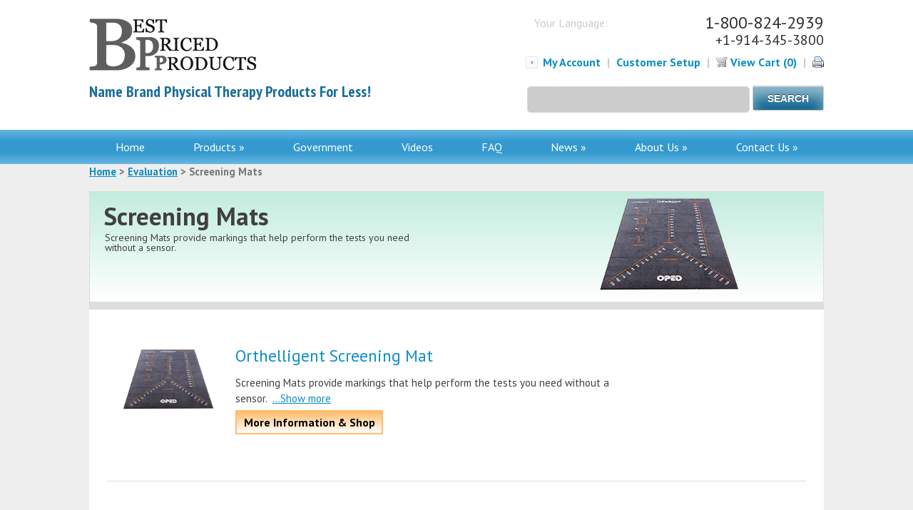

--- FILE ---
content_type: text/html; charset=UTF-8
request_url: https://www.bpp2.com/evaluation/screening-mats/
body_size: 19091
content:
<!DOCTYPE html>
<html lang="en-US">
<head>
    <meta charset="UTF-8" />
    <meta name="viewport" content="width=device-width, initial-scale=0.5">

            <title>Screening Mats</title>
<link data-rocket-prefetch href="https://fonts.googleapis.com" rel="dns-prefetch">
<link data-rocket-prefetch href="https://www.youtube.com" rel="dns-prefetch">
<link data-rocket-prefetch href="https://www.google-analytics.com" rel="dns-prefetch">
<link data-rocket-prefetch href="https://verify.authorize.net" rel="dns-prefetch">
<link data-rocket-prefetch href="https://translate.google.com" rel="dns-prefetch">
<link data-rocket-preload as="style" href="https://fonts.googleapis.com/css?family=PT%20Sans%3A400%2C700%2C400italic%2C700italic%7CPT%20Sans%20Narrow%3A400%2C700%7COpen%20Sans%3A400%2C700&#038;display=swap" rel="preload">
<link href="https://fonts.googleapis.com/css?family=PT%20Sans%3A400%2C700%2C400italic%2C700italic%7CPT%20Sans%20Narrow%3A400%2C700%7COpen%20Sans%3A400%2C700&#038;display=swap" media="print" onload="this.media=&#039;all&#039;" rel="stylesheet">
<noscript data-wpr-hosted-gf-parameters=""><link rel="stylesheet" href="https://fonts.googleapis.com/css?family=PT%20Sans%3A400%2C700%2C400italic%2C700italic%7CPT%20Sans%20Narrow%3A400%2C700%7COpen%20Sans%3A400%2C700&#038;display=swap"></noscript><link rel="preload" data-rocket-preload as="image" href="https://www.bpp2.com/wp-content/plugins/odp_dat_header/header-images/header_16239dd6e7d3bb_002017.png" fetchpriority="high">
    
    <link rel="profile" href="http://gmpg.org/xfn/11" />
    <link rel="pingback" href="https://www.bpp2.com/xmlrpc.php" />
    <!--[if lt IE 9]>
    <script src="https://www.bpp2.com/wp-content/themes/fabent/js/html5.js" type="text/javascript"></script>
    <![endif]-->
    
        
        <meta name='robots' content='max-image-preview:large, index,follow' />

	<!-- This site is optimized with the Yoast SEO plugin v18.4.1 - https://yoast.com/wordpress/plugins/seo/ -->
	<link rel="canonical" href="https://www.bpp2.com/evaluation/screening-mats/" />
	<meta property="og:locale" content="en_US" />
	<meta property="og:type" content="article" />
	<meta property="og:title" content="Screening Mats - Best Priced Products" />
	<meta property="og:url" content="https://www.bpp2.com/evaluation/screening-mats/" />
	<meta property="og:site_name" content="Best Priced Products" />
	<meta name="twitter:card" content="summary_large_image" />
	<script type="application/ld+json" class="yoast-schema-graph">{"@context":"https://schema.org","@graph":[{"@type":"WebSite","@id":"https://www.bpp2.com/#website","url":"https://www.bpp2.com/","name":"Best Priced Products","description":"Name brand physical therapy products for less!","potentialAction":[{"@type":"SearchAction","target":{"@type":"EntryPoint","urlTemplate":"https://www.bpp2.com/?s={search_term_string}"},"query-input":"required name=search_term_string"}],"inLanguage":"en-US"},{"@type":"CollectionPage","@id":"https://www.bpp2.com/evaluation/screening-mats/#webpage","url":"https://www.bpp2.com/evaluation/screening-mats/","name":"Screening Mats - Best Priced Products","isPartOf":{"@id":"https://www.bpp2.com/#website"},"breadcrumb":{"@id":"https://www.bpp2.com/evaluation/screening-mats/#breadcrumb"},"inLanguage":"en-US","potentialAction":[{"@type":"ReadAction","target":["https://www.bpp2.com/evaluation/screening-mats/"]}]},{"@type":"BreadcrumbList","@id":"https://www.bpp2.com/evaluation/screening-mats/#breadcrumb","itemListElement":[{"@type":"ListItem","position":1,"name":"Home","item":"https://www.bpp2.com/"},{"@type":"ListItem","position":2,"name":"Evaluation","item":"https://www.bpp2.com/evaluation/"},{"@type":"ListItem","position":3,"name":"Screening Mats"}]}]}</script>
	<!-- / Yoast SEO plugin. -->


<link rel='dns-prefetch' href='//fonts.googleapis.com' />
<link href='https://fonts.gstatic.com' crossorigin rel='preconnect' />
<link rel="alternate" type="application/rss+xml" title="Best Priced Products &raquo; Feed" href="https://www.bpp2.com/feed/" />
<link rel="alternate" type="application/rss+xml" title="Best Priced Products &raquo; Comments Feed" href="https://www.bpp2.com/comments/feed/" />
<link rel="alternate" type="application/rss+xml" title="Best Priced Products &raquo; Screening Mats Product Category Feed" href="https://www.bpp2.com/evaluation/screening-mats/feed/" />
<style type="text/css">
img.wp-smiley,
img.emoji {
	display: inline !important;
	border: none !important;
	box-shadow: none !important;
	height: 1em !important;
	width: 1em !important;
	margin: 0 0.07em !important;
	vertical-align: -0.1em !important;
	background: none !important;
	padding: 0 !important;
}
</style>
	<link rel='stylesheet' id='flick-css'  href='https://www.bpp2.com/wp-content/plugins/mailchimp//css/flick/flick.css?ver=5.9.12' type='text/css' media='all' />
<link rel='stylesheet' id='mailchimpSF_main_css-css'  href='https://www.bpp2.com/wp-content/cache/min/1/mailchimpSF_main_css.css?ver=1.5.7' type='text/css' media='all' />
<!--[if IE]>
<link rel='stylesheet' id='mailchimpSF_ie_css-css'  href='https://www.bpp2.com/wp-content/plugins/mailchimp/css/ie.css?ver=5.9.12' type='text/css' media='all' />
<![endif]-->
<link rel='stylesheet' id='q-a-plus-css'  href='https://www.bpp2.com/wp-content/plugins/q-and-a/css/q-a-plus.css?ver=1.0.6.2' type='text/css' media='screen' />

<link rel='stylesheet' id='ytp-icons-css'  href='https://www.bpp2.com/wp-content/plugins/rdv-youtube-playlist-video-player/packages/icons/css/icons.min.css?ver=5.9.12' type='text/css' media='all' />
<link rel='stylesheet' id='ytp-style-css'  href='https://www.bpp2.com/wp-content/plugins/rdv-youtube-playlist-video-player/packages/youtube-video-player/css/youtube-video-player.min.css?ver=5.9.12' type='text/css' media='all' />
<link rel='stylesheet' id='perfect-scrollbar-style-css'  href='https://www.bpp2.com/wp-content/plugins/rdv-youtube-playlist-video-player/packages/perfect-scrollbar/perfect-scrollbar.css?ver=5.9.12' type='text/css' media='all' />
<link rel='stylesheet' id='ytp-custom-css-css'  href='https://www.bpp2.com/wp-admin/admin-ajax.php?action=youtube_video_player_custom_css&#038;ver=5.9.12' type='text/css' media='all' />
<link rel='stylesheet' id='smart-coupon-css'  href='https://www.bpp2.com/wp-content/plugins/woocommerce-smart-coupons/assets/css/smart-coupon.css?ver=5.9.12' type='text/css' media='all' />
<link rel='stylesheet' id='jquery.bxslider-css'  href='//www.bpp2.com/wp-content/plugins/testimonials-widget/includes/libraries/bxslider-4/dist/jquery.bxslider.css?ver=5.9.12' type='text/css' media='all' />
<link rel='stylesheet' id='Axl_Testimonials_Widget-css'  href='//www.bpp2.com/wp-content/plugins/testimonials-widget/assets/css/testimonials-widget.css?ver=5.9.12' type='text/css' media='all' />
<link rel='stylesheet' id='royalslider-frontend-css-css'  href='https://www.bpp2.com/wp-content/plugins/royalslider/css/royalslider.css?ver=5.9.12' type='text/css' media='all' />
<link rel='stylesheet' id='royalslider-skin-default-css'  href='https://www.bpp2.com/wp-content/plugins/royalslider/css/royalslider-skins/default/default.css?ver=5.9.12' type='text/css' media='all' />
<link rel='stylesheet' id='wp-block-library-css'  href='https://www.bpp2.com/wp-includes/css/dist/block-library/style.min.css?ver=5.9.12' type='text/css' media='all' />
<style id='global-styles-inline-css' type='text/css'>
body{--wp--preset--color--black: #000000;--wp--preset--color--cyan-bluish-gray: #abb8c3;--wp--preset--color--white: #ffffff;--wp--preset--color--pale-pink: #f78da7;--wp--preset--color--vivid-red: #cf2e2e;--wp--preset--color--luminous-vivid-orange: #ff6900;--wp--preset--color--luminous-vivid-amber: #fcb900;--wp--preset--color--light-green-cyan: #7bdcb5;--wp--preset--color--vivid-green-cyan: #00d084;--wp--preset--color--pale-cyan-blue: #8ed1fc;--wp--preset--color--vivid-cyan-blue: #0693e3;--wp--preset--color--vivid-purple: #9b51e0;--wp--preset--gradient--vivid-cyan-blue-to-vivid-purple: linear-gradient(135deg,rgba(6,147,227,1) 0%,rgb(155,81,224) 100%);--wp--preset--gradient--light-green-cyan-to-vivid-green-cyan: linear-gradient(135deg,rgb(122,220,180) 0%,rgb(0,208,130) 100%);--wp--preset--gradient--luminous-vivid-amber-to-luminous-vivid-orange: linear-gradient(135deg,rgba(252,185,0,1) 0%,rgba(255,105,0,1) 100%);--wp--preset--gradient--luminous-vivid-orange-to-vivid-red: linear-gradient(135deg,rgba(255,105,0,1) 0%,rgb(207,46,46) 100%);--wp--preset--gradient--very-light-gray-to-cyan-bluish-gray: linear-gradient(135deg,rgb(238,238,238) 0%,rgb(169,184,195) 100%);--wp--preset--gradient--cool-to-warm-spectrum: linear-gradient(135deg,rgb(74,234,220) 0%,rgb(151,120,209) 20%,rgb(207,42,186) 40%,rgb(238,44,130) 60%,rgb(251,105,98) 80%,rgb(254,248,76) 100%);--wp--preset--gradient--blush-light-purple: linear-gradient(135deg,rgb(255,206,236) 0%,rgb(152,150,240) 100%);--wp--preset--gradient--blush-bordeaux: linear-gradient(135deg,rgb(254,205,165) 0%,rgb(254,45,45) 50%,rgb(107,0,62) 100%);--wp--preset--gradient--luminous-dusk: linear-gradient(135deg,rgb(255,203,112) 0%,rgb(199,81,192) 50%,rgb(65,88,208) 100%);--wp--preset--gradient--pale-ocean: linear-gradient(135deg,rgb(255,245,203) 0%,rgb(182,227,212) 50%,rgb(51,167,181) 100%);--wp--preset--gradient--electric-grass: linear-gradient(135deg,rgb(202,248,128) 0%,rgb(113,206,126) 100%);--wp--preset--gradient--midnight: linear-gradient(135deg,rgb(2,3,129) 0%,rgb(40,116,252) 100%);--wp--preset--duotone--dark-grayscale: url('#wp-duotone-dark-grayscale');--wp--preset--duotone--grayscale: url('#wp-duotone-grayscale');--wp--preset--duotone--purple-yellow: url('#wp-duotone-purple-yellow');--wp--preset--duotone--blue-red: url('#wp-duotone-blue-red');--wp--preset--duotone--midnight: url('#wp-duotone-midnight');--wp--preset--duotone--magenta-yellow: url('#wp-duotone-magenta-yellow');--wp--preset--duotone--purple-green: url('#wp-duotone-purple-green');--wp--preset--duotone--blue-orange: url('#wp-duotone-blue-orange');--wp--preset--font-size--small: 13px;--wp--preset--font-size--medium: 20px;--wp--preset--font-size--large: 36px;--wp--preset--font-size--x-large: 42px;}.has-black-color{color: var(--wp--preset--color--black) !important;}.has-cyan-bluish-gray-color{color: var(--wp--preset--color--cyan-bluish-gray) !important;}.has-white-color{color: var(--wp--preset--color--white) !important;}.has-pale-pink-color{color: var(--wp--preset--color--pale-pink) !important;}.has-vivid-red-color{color: var(--wp--preset--color--vivid-red) !important;}.has-luminous-vivid-orange-color{color: var(--wp--preset--color--luminous-vivid-orange) !important;}.has-luminous-vivid-amber-color{color: var(--wp--preset--color--luminous-vivid-amber) !important;}.has-light-green-cyan-color{color: var(--wp--preset--color--light-green-cyan) !important;}.has-vivid-green-cyan-color{color: var(--wp--preset--color--vivid-green-cyan) !important;}.has-pale-cyan-blue-color{color: var(--wp--preset--color--pale-cyan-blue) !important;}.has-vivid-cyan-blue-color{color: var(--wp--preset--color--vivid-cyan-blue) !important;}.has-vivid-purple-color{color: var(--wp--preset--color--vivid-purple) !important;}.has-black-background-color{background-color: var(--wp--preset--color--black) !important;}.has-cyan-bluish-gray-background-color{background-color: var(--wp--preset--color--cyan-bluish-gray) !important;}.has-white-background-color{background-color: var(--wp--preset--color--white) !important;}.has-pale-pink-background-color{background-color: var(--wp--preset--color--pale-pink) !important;}.has-vivid-red-background-color{background-color: var(--wp--preset--color--vivid-red) !important;}.has-luminous-vivid-orange-background-color{background-color: var(--wp--preset--color--luminous-vivid-orange) !important;}.has-luminous-vivid-amber-background-color{background-color: var(--wp--preset--color--luminous-vivid-amber) !important;}.has-light-green-cyan-background-color{background-color: var(--wp--preset--color--light-green-cyan) !important;}.has-vivid-green-cyan-background-color{background-color: var(--wp--preset--color--vivid-green-cyan) !important;}.has-pale-cyan-blue-background-color{background-color: var(--wp--preset--color--pale-cyan-blue) !important;}.has-vivid-cyan-blue-background-color{background-color: var(--wp--preset--color--vivid-cyan-blue) !important;}.has-vivid-purple-background-color{background-color: var(--wp--preset--color--vivid-purple) !important;}.has-black-border-color{border-color: var(--wp--preset--color--black) !important;}.has-cyan-bluish-gray-border-color{border-color: var(--wp--preset--color--cyan-bluish-gray) !important;}.has-white-border-color{border-color: var(--wp--preset--color--white) !important;}.has-pale-pink-border-color{border-color: var(--wp--preset--color--pale-pink) !important;}.has-vivid-red-border-color{border-color: var(--wp--preset--color--vivid-red) !important;}.has-luminous-vivid-orange-border-color{border-color: var(--wp--preset--color--luminous-vivid-orange) !important;}.has-luminous-vivid-amber-border-color{border-color: var(--wp--preset--color--luminous-vivid-amber) !important;}.has-light-green-cyan-border-color{border-color: var(--wp--preset--color--light-green-cyan) !important;}.has-vivid-green-cyan-border-color{border-color: var(--wp--preset--color--vivid-green-cyan) !important;}.has-pale-cyan-blue-border-color{border-color: var(--wp--preset--color--pale-cyan-blue) !important;}.has-vivid-cyan-blue-border-color{border-color: var(--wp--preset--color--vivid-cyan-blue) !important;}.has-vivid-purple-border-color{border-color: var(--wp--preset--color--vivid-purple) !important;}.has-vivid-cyan-blue-to-vivid-purple-gradient-background{background: var(--wp--preset--gradient--vivid-cyan-blue-to-vivid-purple) !important;}.has-light-green-cyan-to-vivid-green-cyan-gradient-background{background: var(--wp--preset--gradient--light-green-cyan-to-vivid-green-cyan) !important;}.has-luminous-vivid-amber-to-luminous-vivid-orange-gradient-background{background: var(--wp--preset--gradient--luminous-vivid-amber-to-luminous-vivid-orange) !important;}.has-luminous-vivid-orange-to-vivid-red-gradient-background{background: var(--wp--preset--gradient--luminous-vivid-orange-to-vivid-red) !important;}.has-very-light-gray-to-cyan-bluish-gray-gradient-background{background: var(--wp--preset--gradient--very-light-gray-to-cyan-bluish-gray) !important;}.has-cool-to-warm-spectrum-gradient-background{background: var(--wp--preset--gradient--cool-to-warm-spectrum) !important;}.has-blush-light-purple-gradient-background{background: var(--wp--preset--gradient--blush-light-purple) !important;}.has-blush-bordeaux-gradient-background{background: var(--wp--preset--gradient--blush-bordeaux) !important;}.has-luminous-dusk-gradient-background{background: var(--wp--preset--gradient--luminous-dusk) !important;}.has-pale-ocean-gradient-background{background: var(--wp--preset--gradient--pale-ocean) !important;}.has-electric-grass-gradient-background{background: var(--wp--preset--gradient--electric-grass) !important;}.has-midnight-gradient-background{background: var(--wp--preset--gradient--midnight) !important;}.has-small-font-size{font-size: var(--wp--preset--font-size--small) !important;}.has-medium-font-size{font-size: var(--wp--preset--font-size--medium) !important;}.has-large-font-size{font-size: var(--wp--preset--font-size--large) !important;}.has-x-large-font-size{font-size: var(--wp--preset--font-size--x-large) !important;}
</style>
<link rel='stylesheet' id='myCustomStyles-css'  href='https://www.bpp2.com/wp-content/plugins/additional/editor-styles.css?ver=5.9.12' type='text/css' media='all' />
<link rel='stylesheet' id='contact-form-7-css'  href='https://www.bpp2.com/wp-content/plugins/contact-form-7/includes/css/styles.css?ver=5.5.6' type='text/css' media='all' />
<link rel='stylesheet' id='events-manager-css'  href='https://www.bpp2.com/wp-content/plugins/events-manager/includes/css/events_manager.css?ver=5.99912' type='text/css' media='all' />
<link rel='stylesheet' id='fabent-myaccount-style-css'  href='https://www.bpp2.com/wp-content/plugins/fabent_myaccount/fabent_myaccount.css?v=1.2&#038;ver=5.9.12' type='text/css' media='all' />
<link rel='stylesheet' id='fabent-product-style-css'  href='https://www.bpp2.com/wp-content/plugins/fabent_products/fabent_products.css?v=1.2.9&#038;ver=5.9.12' type='text/css' media='all' />
<link rel='stylesheet' id='fabent_search-style-css'  href='https://www.bpp2.com/wp-content/plugins/fabent_search/fabent_search.css?v=1.1.16&#038;ver=5.9.12' type='text/css' media='all' />
<link rel='stylesheet' id='swiftype-css'  href='https://www.bpp2.com/wp-content/plugins/swiftype-search/assets/autocomplete.css?ver=5.9.12' type='text/css' media='all' />
<link rel='stylesheet' id='cxecrt-tip-tip-css'  href='https://www.bpp2.com/wp-content/plugins/woocommerce-email-cart/assets/js/tip-tip/tipTip.css?ver=2.06' type='text/css' media='all' />
<link rel='stylesheet' id='cxecrt-icon-font-css'  href='https://www.bpp2.com/wp-content/plugins/woocommerce-email-cart/assets/fontello/css/cxecrt-icon-font.css?ver=2.06' type='text/css' media='all' />
<link rel='stylesheet' id='cxecrt-css-css'  href='https://www.bpp2.com/wp-content/plugins/woocommerce-email-cart/assets/css/ec-style.css?ver=2.06' type='text/css' media='screen' />
<link rel='stylesheet' id='woocommerce-layout-css'  href='//www.bpp2.com/wp-content/plugins/woocommerce/assets/css/woocommerce-layout.css?ver=2.5.5' type='text/css' media='all' />
<link rel='stylesheet' id='woocommerce-smallscreen-css'  href='//www.bpp2.com/wp-content/plugins/woocommerce/assets/css/woocommerce-smallscreen.css?ver=2.5.5' type='text/css' media='only screen and (max-width: 768px)' />
<link rel='stylesheet' id='woocommerce-general-css'  href='//www.bpp2.com/wp-content/plugins/woocommerce/assets/css/woocommerce.css?ver=2.5.5' type='text/css' media='all' />
<link rel='stylesheet' id='jquery-ui-css-css'  href='https://www.bpp2.com/wp-content/themes/fabent/jquery-ui.css?ver=1.0' type='text/css' media='all' />
<link rel='stylesheet' id='jquery-ui-theme-css-css'  href='https://www.bpp2.com/wp-content/themes/fabent/jquery-ui.theme.css?ver=1.0' type='text/css' media='all' />
<link rel='stylesheet' id='style-css'  href='https://www.bpp2.com/wp-content/themes/fabent/style_bpp.css?ver=1.1.8' type='text/css' media='all' />
<link rel='stylesheet' id='ms-main-css'  href='https://www.bpp2.com/wp-content/plugins/masterslider/public/assets/css/masterslider.main.css?ver=3.2.14' type='text/css' media='all' />
<link rel='stylesheet' id='ms-custom-css'  href='https://www.bpp2.com/wp-content/uploads/masterslider/custom.css?ver=14.7' type='text/css' media='all' />
<script type='text/javascript' src='https://www.bpp2.com/wp-includes/js/jquery/jquery.min.js?ver=3.6.0' id='jquery-core-js'></script>
<script type='text/javascript' src='https://www.bpp2.com/wp-includes/js/jquery/jquery-migrate.min.js?ver=3.3.2' id='jquery-migrate-js' data-rocket-defer defer></script>
<script type='text/javascript' src='https://www.bpp2.com/wp-content/plugins/mailchimp//js/scrollTo.js?ver=1.5.7' id='jquery_scrollto-js' data-rocket-defer defer></script>
<script type='text/javascript' src='https://www.bpp2.com/wp-includes/js/jquery/jquery.form.min.js?ver=4.3.0' id='jquery-form-js' data-rocket-defer defer></script>
<script type='text/javascript' id='mailchimpSF_main_js-js-extra'>
/* <![CDATA[ */
var mailchimpSF = {"ajax_url":"https:\/\/www.bpp2.com\/"};
/* ]]> */
</script>
<script type='text/javascript' src='https://www.bpp2.com/wp-content/plugins/mailchimp//js/mailchimp.js?ver=1.5.7' id='mailchimpSF_main_js-js' data-rocket-defer defer></script>
<script type='text/javascript' src='https://www.bpp2.com/wp-includes/js/jquery/ui/core.min.js?ver=1.13.1' id='jquery-ui-core-js' data-rocket-defer defer></script>
<script type='text/javascript' src='https://www.bpp2.com/wp-content/plugins/mailchimp//js/datepicker.js?ver=5.9.12' id='datepicker-js' data-rocket-defer defer></script>
<script type='text/javascript' src='https://www.bpp2.com/wp-content/plugins/rdv-youtube-playlist-video-player/packages/perfect-scrollbar/jquery.mousewheel.js?ver=5.9.12' id='jquery-mousewheel-js' data-rocket-defer defer></script>
<script type='text/javascript' src='https://www.bpp2.com/wp-content/plugins/rdv-youtube-playlist-video-player/packages/perfect-scrollbar/perfect-scrollbar.js?ver=5.9.12' id='perfect-scrollbar-script-js' data-rocket-defer defer></script>
<script type='text/javascript' src='https://www.bpp2.com/wp-content/plugins/rdv-youtube-playlist-video-player/packages/youtube-video-player/js/youtube-video-player.jquery.min.js?ver=5.9.12' id='ytp-script-js' data-rocket-defer defer></script>
<script type='text/javascript' src='https://www.bpp2.com/wp-content/plugins/rdv-youtube-playlist-video-player/js/plugin.js?ver=5.9.12' id='ytp-plugin-js' data-rocket-defer defer></script>
<script type='text/javascript' src='https://www.bpp2.com/wp-content/plugins/royalslider/js/jquery.royal-slider.min.js?ver=1.0' id='royalslider-js-js' data-rocket-defer defer></script>
<script type='text/javascript' src='https://www.bpp2.com/wp-content/plugins/royalslider/js/jquery.easing.1.3.min.js?ver=5.9.12' id='jquery-easing-js-js' data-rocket-defer defer></script>
<script type='text/javascript' src='https://www.bpp2.com/wp-includes/js/dist/vendor/regenerator-runtime.min.js?ver=0.13.9' id='regenerator-runtime-js' data-rocket-defer defer></script>
<script type='text/javascript' src='https://www.bpp2.com/wp-includes/js/dist/vendor/wp-polyfill.min.js?ver=3.15.0' id='wp-polyfill-js'></script>
<script type='text/javascript' src='https://www.bpp2.com/wp-includes/js/jquery/ui/mouse.min.js?ver=1.13.1' id='jquery-ui-mouse-js' data-rocket-defer defer></script>
<script type='text/javascript' src='https://www.bpp2.com/wp-includes/js/jquery/ui/sortable.min.js?ver=1.13.1' id='jquery-ui-sortable-js' data-rocket-defer defer></script>
<script type='text/javascript' src='https://www.bpp2.com/wp-includes/js/jquery/ui/datepicker.min.js?ver=1.13.1' id='jquery-ui-datepicker-js' data-rocket-defer defer></script>
<script type='text/javascript' id='jquery-ui-datepicker-js-after'>
jQuery(function(jQuery){jQuery.datepicker.setDefaults({"closeText":"Close","currentText":"Today","monthNames":["January","February","March","April","May","June","July","August","September","October","November","December"],"monthNamesShort":["Jan","Feb","Mar","Apr","May","Jun","Jul","Aug","Sep","Oct","Nov","Dec"],"nextText":"Next","prevText":"Previous","dayNames":["Sunday","Monday","Tuesday","Wednesday","Thursday","Friday","Saturday"],"dayNamesShort":["Sun","Mon","Tue","Wed","Thu","Fri","Sat"],"dayNamesMin":["S","M","T","W","T","F","S"],"dateFormat":"MM d, yy","firstDay":0,"isRTL":false});});
</script>
<script type='text/javascript' src='https://www.bpp2.com/wp-includes/js/jquery/ui/menu.min.js?ver=1.13.1' id='jquery-ui-menu-js' data-rocket-defer defer></script>
<script type='text/javascript' src='https://www.bpp2.com/wp-includes/js/dist/dom-ready.min.js?ver=ecda74de0221e1c2ce5c57cbb5af09d5' id='wp-dom-ready-js' data-rocket-defer defer></script>
<script type='text/javascript' src='https://www.bpp2.com/wp-includes/js/dist/hooks.min.js?ver=1e58c8c5a32b2e97491080c5b10dc71c' id='wp-hooks-js'></script>
<script type='text/javascript' src='https://www.bpp2.com/wp-includes/js/dist/i18n.min.js?ver=30fcecb428a0e8383d3776bcdd3a7834' id='wp-i18n-js'></script>
<script type='text/javascript' id='wp-i18n-js-after'>
wp.i18n.setLocaleData( { 'text direction\u0004ltr': [ 'ltr' ] } );
</script>
<script type='text/javascript' id='wp-a11y-js-translations'>
( function( domain, translations ) {
	var localeData = translations.locale_data[ domain ] || translations.locale_data.messages;
	localeData[""].domain = domain;
	wp.i18n.setLocaleData( localeData, domain );
} )( "default", { "locale_data": { "messages": { "": {} } } } );
</script>
<script type='text/javascript' src='https://www.bpp2.com/wp-includes/js/dist/a11y.min.js?ver=68e470cf840f69530e9db3be229ad4b6' id='wp-a11y-js' data-rocket-defer defer></script>
<script type='text/javascript' id='jquery-ui-autocomplete-js-extra'>
/* <![CDATA[ */
var uiAutocompleteL10n = {"noResults":"No results found.","oneResult":"1 result found. Use up and down arrow keys to navigate.","manyResults":"%d results found. Use up and down arrow keys to navigate.","itemSelected":"Item selected."};
/* ]]> */
</script>
<script type='text/javascript' src='https://www.bpp2.com/wp-includes/js/jquery/ui/autocomplete.min.js?ver=1.13.1' id='jquery-ui-autocomplete-js' data-rocket-defer defer></script>
<script type='text/javascript' src='https://www.bpp2.com/wp-includes/js/jquery/ui/resizable.min.js?ver=1.13.1' id='jquery-ui-resizable-js' data-rocket-defer defer></script>
<script type='text/javascript' src='https://www.bpp2.com/wp-includes/js/jquery/ui/draggable.min.js?ver=1.13.1' id='jquery-ui-draggable-js' data-rocket-defer defer></script>
<script type='text/javascript' src='https://www.bpp2.com/wp-includes/js/jquery/ui/controlgroup.min.js?ver=1.13.1' id='jquery-ui-controlgroup-js' data-rocket-defer defer></script>
<script type='text/javascript' src='https://www.bpp2.com/wp-includes/js/jquery/ui/checkboxradio.min.js?ver=1.13.1' id='jquery-ui-checkboxradio-js' data-rocket-defer defer></script>
<script type='text/javascript' src='https://www.bpp2.com/wp-includes/js/jquery/ui/button.min.js?ver=1.13.1' id='jquery-ui-button-js' data-rocket-defer defer></script>
<script type='text/javascript' src='https://www.bpp2.com/wp-includes/js/jquery/ui/dialog.min.js?ver=1.13.1' id='jquery-ui-dialog-js' data-rocket-defer defer></script>
<script type='text/javascript' id='events-manager-js-extra'>
/* <![CDATA[ */
var EM = {"ajaxurl":"https:\/\/www.bpp2.com\/wp-admin\/admin-ajax.php","locationajaxurl":"https:\/\/www.bpp2.com\/wp-admin\/admin-ajax.php?action=locations_search","firstDay":"0","locale":"en","dateFormat":"dd\/mm\/yy","ui_css":"https:\/\/www.bpp2.com\/wp-content\/plugins\/events-manager\/includes\/css\/jquery-ui.min.css","show24hours":"","is_ssl":"1","bookingInProgress":"Please wait while the booking is being submitted.","tickets_save":"Save Ticket","bookingajaxurl":"https:\/\/www.bpp2.com\/wp-admin\/admin-ajax.php","bookings_export_save":"Export Bookings","bookings_settings_save":"Save Settings","booking_delete":"Are you sure you want to delete?","booking_offset":"30","bb_full":"Sold Out","bb_book":"Book Now","bb_booking":"Booking...","bb_booked":"Booking Submitted","bb_error":"Booking Error. Try again?","bb_cancel":"Cancel","bb_canceling":"Canceling...","bb_cancelled":"Cancelled","bb_cancel_error":"Cancellation Error. Try again?","txt_search":"Search","txt_searching":"Searching...","txt_loading":"Loading..."};
/* ]]> */
</script>
<script type='text/javascript' src='https://www.bpp2.com/wp-content/plugins/events-manager/includes/js/events-manager.js?ver=5.99912' id='events-manager-js' data-rocket-defer defer></script>
<script type='text/javascript' src='https://www.bpp2.com/wp-content/plugins/fabent_products/lib/jquery.truncatable.js?v=1.2.9&#038;ver=5.9.12' id='fabent-truncatable-js-js' data-rocket-defer defer></script>
<script type='text/javascript' src='https://www.bpp2.com/wp-content/plugins/fabent_products/lib/adgallery/jquery.ad-gallery.js?v=1.2.9&#038;ver=5.9.12' id='fabent-adgallery-js-js' data-rocket-defer defer></script>
<script type='text/javascript' id='fabent-product-js-js-extra'>
/* <![CDATA[ */
var FabEntProduct = {"ajax_url":"https:\/\/www.bpp2.com\/wp-admin\/admin-ajax.php","nonce":"92b35bb7e3","loading":"https:\/\/www.bpp2.com\/wp-content\/plugins\/fabent_products\/lib\/adgallery\/loader.gif","arrow":"https:\/\/www.bpp2.com\/wp-content\/plugins\/fabent_products\/images\/accordion-arrow.png","arrow_down":"https:\/\/www.bpp2.com\/wp-content\/plugins\/fabent_products\/images\/accordion-arrow-down.png"};
/* ]]> */
</script>
<script type='text/javascript' src='https://www.bpp2.com/wp-content/plugins/fabent_products/fabent_products.js?v=1.2.9&#038;ver=5.9.12' id='fabent-product-js-js' data-rocket-defer defer></script>
<script type='text/javascript' id='swiftype-js-extra'>
/* <![CDATA[ */
var swiftypeParams = {"engineKey":"Xyd9zNovyaPWhWHVR-ec"};
/* ]]> */
</script>
<script type='text/javascript' src='https://www.bpp2.com/wp-content/plugins/swiftype-search/assets/install_swiftype.min.js?ver=5.9.12' id='swiftype-js' data-rocket-defer defer></script>
<!-- Start WooCommerce Google Analytics Pro -->
	<script>
	(function(i,s,o,g,r,a,m){i['GoogleAnalyticsObject']=r;i[r]=i[r]||function(){
	(i[r].q=i[r].q||[]).push(arguments)},i[r].l=1*new Date();a=s.createElement(o),
	m=s.getElementsByTagName(o)[0];a.async=1;a.src=g;m.parentNode.insertBefore(a,m)
	})(window,document,'script','//www.google-analytics.com/analytics.js','__gaTracker');
	__gaTracker( 'create', 'UA-42580138-2', 'auto' );
	__gaTracker( 'set', 'forceSSL', true );
	__gaTracker( 'require', 'ec' );
</script>
	<!-- end WooCommerce Google Analytics Pro -->
		<link rel="https://api.w.org/" href="https://www.bpp2.com/wp-json/" /><link rel="EditURI" type="application/rsd+xml" title="RSD" href="https://www.bpp2.com/xmlrpc.php?rsd" />
<link rel="wlwmanifest" type="application/wlwmanifest+xml" href="https://www.bpp2.com/wp-includes/wlwmanifest.xml" /> 
<meta name="generator" content="WordPress 5.9.12" />
<meta name="generator" content="WooCommerce 2.5.5" />
<script>var ms_grabbing_curosr='https://www.bpp2.com/wp-content/plugins/masterslider/public/assets/css/common/grabbing.cur',ms_grab_curosr='https://www.bpp2.com/wp-content/plugins/masterslider/public/assets/css/common/grab.cur';</script>
<meta name="generator" content="MasterSlider 3.2.14 - Responsive Touch Image Slider" />
<!-- Q & A -->
		<noscript><link rel="stylesheet" type="text/css" href="https://www.bpp2.com/wp-content/plugins/q-and-a/css/q-a-plus-noscript.css?ver=1.0.6.2" /></noscript><!-- Q & A --><style type="text/css">/* =Responsive Map fix
-------------------------------------------------------------- */
.pw_map_canvas img {
	max-width: none;
}</style><link rel="alternate" type="application/rss+xml"  title="New products added to Screening Mats" href="https://www.bpp2.com/shop/feed/?product_cat=screening-mats" /><meta name="thumbnail" content="https://www.bpp2.com/wp-content/plugins/odp_dat_header/header-images/header_16239dd6e7d3bb_002017.png" />	<script type="text/javascript">
	var swiftypeConfig = {
		renderFunction: function(document_type, item) {
			//console.log(document_type, item);
			if(typeof item.sku != 'undefined') {
				if(item.url.match(/\/product\//) || item.object_type == 'product') {
					item['url'] = window.location.protocol + '//' + window.location.host + '/' + item.sku;
				} else {
					item['url'] = item['url'] + '#' + item.sku;
				}
			}
			item['highlight']['title'] = typeof item['highlight']['title'] != 'undefined' ? item['highlight']['title'] : item['title'];
			var img_tag = typeof item.website_product_image != 'undefined' ? '<img class="autocomplete-thumb" src="' + item.website_product_image + '" />' : '';
			var result = '<!-- start --><p class="title"><a href="' + item['url'] + '">' + img_tag + '<span class="autocomplete-title">' + item['highlight']['title'] + '</span></a></p><!-- end -->';
			//console.log(result);
			return result;
		}
	};
	</script>
	<link rel="icon" href="https://www.bpp2.com/wp-content/uploads/2020/07/cropped-BPP-Favicon-Update-32x32.png" sizes="32x32" />
<link rel="icon" href="https://www.bpp2.com/wp-content/uploads/2020/07/cropped-BPP-Favicon-Update-192x192.png" sizes="192x192" />
<link rel="apple-touch-icon" href="https://www.bpp2.com/wp-content/uploads/2020/07/cropped-BPP-Favicon-Update-180x180.png" />
<meta name="msapplication-TileImage" content="https://www.bpp2.com/wp-content/uploads/2020/07/cropped-BPP-Favicon-Update-270x270.png" />
<noscript><style id="rocket-lazyload-nojs-css">.rll-youtube-player, [data-lazy-src]{display:none !important;}</style></noscript>    <meta name="google-translate-customization" content="98c13ebe3d6f3bf-5cf0e3cf829e4b89-g837ee732e5486dbd-11" />
<meta name="generator" content="WP Rocket 3.20.2" data-wpr-features="wpr_defer_js wpr_lazyload_images wpr_lazyload_iframes wpr_preconnect_external_domains wpr_oci wpr_desktop" /></head>

<body class="archive tax-product_cat term-screening-mats term-776782 _masterslider _msp_version_3.2.14 woocommerce woocommerce-page group-blog fabent site-prefix-bpp">
<div  id="page" class="hfeed site">
        <header  id="masthead" class="site-header" role="banner">

        <hgroup>
            <div class="logo">
                                    <a href="/"><img src="https://www.bpp2.com/wp-content/themes/fabent/img/best-priced-products-logo.gif" /></a>
                             </div>
             <div class="headerSlogan">
                 <span class="tagline">Name brand physical therapy products for less!</span>
             </div>
             <div class="headerRight">
                <div class="headerLanguage">
                    <span>Your Language:</span>
                    <div id="google_translate_element"></div>
                </div>
                <div class="headerPhone">
                                            <span style="font-size:24px;">1-800-824-2939</span>
                        <span style="font-size:20px;">+1-914-345-3800</span>
                                     </div>
                 <div class="headerLinks">
                                                                 <a href="https://www.bpp2.com/manage-account/" class="active">My Account</a>
                                                    <span class="headerLinkSeparator">|</span>
                                                            <a href="https://www.bpp2.com/manage-account/">Customer Setup</a>
                                <span class="headerLinkSeparator">|</span>
                                <a href="/cart"><img src="https://www.bpp2.com/wp-content/themes/fabent/img/cart.png" /> View Cart (0)</a>
                                                                            <span class="headerLinkSeparator">|</span>
                        <img src="/wp-content/themes/fabent/img/printer.png" onclick="window.print();" style="cursor: pointer" />
                                     </div>
                 <div class="headerSearch">
                     <form role="search" method="get" id="searchform" class="searchform" action="https://www.bpp2.com/">
				<div>
					<label class="screen-reader-text" for="s">Search for:</label>
					<input type="text" value="" name="s" id="s" />
					<input type="submit" id="searchsubmit" value="Search" />
				</div>
			</form>                 </div>
             </div>

        </hgroup>

        <nav role="navigation" class="site-navigation main-navigation">
                        <div class="nav-fixed-container">
                
                <ul id="nav">
                    <li><a href="/" >Home</a>
                    </li>
                    <li><a href="/products/" >Products &raquo;</a>
                        <ul>
                            <li><a href="/exercise/">Exercise</a><ul><li><a href="/exercise/resistance-bands/">Resistance Bands</a><li><li><a href="/exercise/resistance-tubing/">Resistance Tubing</a><li><li><a href="/exercise/foam-rollers/">Foam Rollers</a><li><li><a href="/exercise/exercise-putty/">Exercise Putty</a><li><li><a href="/exercise/hand-flexion/">Hand Flexion</a><li><li><a href="/exercise/hand-extension/">Hand Extension</a><li><li><a href="/exercise/wrists-shoulder/">Wrists & Shoulder</a><li><li><a href="/exercise/pedal-exercisers/">Pedal Exercisers</a><li><li><a href="/exercise/fitness-equipment/">Fitness Equipment</a><li><li><a href="/exercise/weights/">Weights</a><li><li><a href="/exercise/inflatable-balls-rolls/">Inflatable Balls & Rolls</a><li><li><a href="/exercise/inflatable-core-training/">Inflatable Core Training</a><li><li><a href="/exercise/balance-boards-pads/">Balance Boards/Pads</a><li><li><a href="/exercise/rolls-wedges/">Rolls & Wedges</a><li><li><a href="/exercise/stretching/">Stretching</a><li><li><a href="/exercise/rehab-kits/">Rehab Kits</a><li><li><a href="/exercise/mats/">Mats</a><li><li><a href="/exercise/range-of-motion/">Range-of-Motion</a><li><li><a href="/exercise/patient-compliance-program/">Patient Compliance Program</a><li><li><a href="/exercise/togu/">Togu</a><li><li><a href="/exercise/aerobic-steppers/">Aerobic Steppers</a><li><li><a href="/exercise/afh/">AFH</a><li><li><a href="/exercise/fitness-accessories/">Fitness Accessories</a><li><li><a href="/exercise/at-home-wellness/">At-Home Wellness</a><li></ul><li><li><a href="/evaluation/">Evaluation</a><ul><li><a href="/evaluation/strength/">Strength</a><li><li><a href="/evaluation/range-of-motion/">Range-of-Motion</a><li><li><a href="/evaluation/bp-oxygen-pulse/">BP, Oxygen, Pulse</a><li><li><a href="/evaluation/sensation/">Sensation</a><li><li><a href="/evaluation/alignment/">Alignment</a><li><li><a href="/evaluation/height-weight-measurement/">Height & Weight Measurement</a><li><li><a href="/evaluation/body-composition/">Body Composition</a><li><li><a href="/evaluation/lung-capacity/">Lung Capacity</a><li><li><a href="/evaluation/flexibility/">Flexibility</a><li><li><a href="/evaluation/time-distance/">Time & Distance</a><li><li><a href="/evaluation/size-edema/">Size & Edema</a><li><li><a href="/evaluation/manipulation/">Manipulation</a><li><li><a href="/evaluation/work-hardening/">Work Hardening</a><li><li><a href="/evaluation/physical-therapy-student-kits/">Physical Therapy Student Kits</a><li><li><a href="/evaluation/medical-essentials/">Medical Essentials</a><li><li><a href="/evaluation/cognitive-testing/">Cognitive Testing</a><li><li><a href="/evaluation/screening-mats/">Screening Mats</a><li></ul><li><li><a href="/models-charts/">Models & Charts</a><ul><li><a href="/models-charts/anatomical-models/">Anatomical Models</a><li><li><a href="/models-charts/anatomical-charts/">Anatomical Charts</a><li><li><a href="/models-charts/medical-simulators/">Medical Simulators</a><li></ul><li><li><a href="/hot-cold-therapy/">Hot & Cold Therapy</a><ul><li><a href="/hot-cold-therapy/paraffin-therapy/">Paraffin Therapy</a><li><li><a href="/hot-cold-therapy/topical-pain-relief/">Topical Pain Relief</a><li><li><a href="/hot-cold-therapy/hot-packs-therapy/">Hot Packs/Therapy</a><li><li><a href="/hot-cold-therapy/combo-hot-cold-packs/">Combo Hot/Cold Packs</a><li><li><a href="/hot-cold-therapy/cold-packs-therapy/">Cold Packs/Therapy</a><li><li><a href="/hot-cold-therapy/cold-massagers/">Cold Massagers</a><li><li><a href="/hot-cold-therapy/cold-compression/">Cold Compression</a><li><li><a href="/hot-cold-therapy/heat-lamps/">Heat Lamps</a><li><li><a href="/hot-cold-therapy/diathermy/">Diathermy</a><li><li><a href="/hot-cold-therapy/dry-heat-therapy/">Dry Heat Therapy</a><li><li><a href="/hot-cold-therapy/cryotherapy/">Cryotherapy</a><li></ul><li><li><a href="/modalities/">Modalities</a><ul><li><a href="/modalities/electrodes-tens-misc/">Electrodes/TENS/Misc.</a><li><li><a href="/modalities/clinical-electrotherapy/">Clinical Electrotherapy</a><li><li><a href="/modalities/iontophoresis/">Iontophoresis</a><li><li><a href="/modalities/traction/">Traction</a><li><li><a href="/modalities/cpm/">CPM</a><li><li><a href="/modalities/biofeedback/">Biofeedback</a><li><li><a href="/modalities/percussors/">Percussors</a><li><li><a href="/modalities/foot-care/">Foot Care</a><li><li><a href="/modalities/patient-lift-stand-assists/">Patient Lift & Stand Assists</a><li><li><a href="/modalities/mattresses-accessories/">Mattresses & Accessories</a><li><li><a href="/modalities/lidocaine-patches/">Lidocaine Patches</a><li><li><a href="/modalities/acupuncture/">Acupuncture</a><li><li><a href="/modalities/dry-needling/">Dry Needling</a><li><li><a href="/modalities/cupping/">Cupping</a><li><li><a href="/modalities/treatment-modalities/">Treatment Modalities</a><li><li><a href="/modalities/defibrillators/">Defibrillators</a><li><li><a href="/modalities/cbd-treatment/">CBD Treatment</a><li><li><a href="/modalities/air-purifiers/">Air Purifiers</a><li><li><a href="/modalities/sensory-aids/">Sensory Aids</a><li><li><a href="/modalities/cpap-therapy/">CPAP Therapy</a><li><li><a href="/modalities/respiratory/">Respiratory</a><li><li><a href="/modalities/ppe/">PPE</a><li><li><a href="/modalities/women-s-health-and-wellness/">Women's Health and Wellness</a><li><li><a href="/modalities/shockwave-therapy/">Shockwave Therapy</a><li><li><a href="/modalities/medical-bags-and-supplies/">Medical Bags and Supplies</a><li><li><a href="/modalities/dvt-treatment/">DVT Treatment </a><li></ul><li><li><a href="/hydrotherapy/">Hydrotherapy</a><ul><li><a href="/hydrotherapy/whirlpools/">Whirlpools</a><li><li><a href="/hydrotherapy/disposable-patient-wear/">Disposable Patient Wear</a><li><li><a href="/hydrotherapy/aquatic-therapy/">Aquatic Therapy</a><li><li><a href="/hydrotherapy/aqua-creek-products/">Aqua Creek Products</a><li></ul><li><li><a href="/massage/">Massage</a><ul><li><a href="/massage/electric-massagers/">Electric Massagers</a><li><li><a href="/massage/manual-massagers/">Manual Massagers</a><li><li><a href="/massage/lotion/">Lotion</a><li><li><a href="/massage/lotion-warmers/">Lotion Warmers</a><li><li><a href="/massage/furniture/">Furniture</a><li></ul><li><li><a href="/treatment-furniture/">Treatment Furniture</a><ul><li><a href="/treatment-furniture/cando-treatment-furniture/">CanDo Treatment Furniture</a><li><li><a href="/treatment-furniture/treatment-tables/">Treatment Tables</a><li><li><a href="/treatment-furniture/platform-tables/">Platform Tables</a><li><li><a href="/treatment-furniture/work-tables/">Work Tables</a><li><li><a href="/treatment-furniture/tilt-tables/">Tilt Tables</a><li><li><a href="/treatment-furniture/seating/">Seating</a><li><li><a href="/treatment-furniture/mirrors/">Mirrors</a><li><li><a href="/treatment-furniture/stools/">Stools</a><li><li><a href="/treatment-furniture/exam-lamps/">Exam Lamps</a><li><li><a href="/treatment-furniture/ambulation-training/">Ambulation Training</a><li><li><a href="/treatment-furniture/privacy-screens-and-curtains/">Privacy Screens and Curtains</a><li><li><a href="/treatment-furniture/standing-tables/">Standing Tables</a><li><li><a href="/treatment-furniture/accessories/">Accessories</a><li><li><a href="/treatment-furniture/tri-w-g/">Tri W-G</a><li><li><a href="/treatment-furniture/traction-tables-units/">Traction Tables & Units</a><li><li><a href="/treatment-furniture/armedica/">Armedica</a><li><li><a href="/treatment-furniture/recovery-couch/">Recovery Couch</a><li><li><a href="/treatment-furniture/phlebotomy-equipment/">Phlebotomy Equipment</a><li><li><a href="/treatment-furniture/treatment-cabinet/">Treatment Cabinet</a><li><li><a href="/treatment-furniture/behavioral-health/">Behavioral Health</a><li></ul><li><li><a href="/splints-support/">Splints & Support</a><ul><li><a href="/splints-support/cando-support-liners/">CanDo Support Liners</a><li><li><a href="/splints-support/manosplint/">Manosplint</a><li><li><a href="/splints-support/orfit/">Orfit</a><li><li><a href="/splints-support/sports-and-therapeutic-taping/">Sports and Therapeutic Taping</a><li><li><a href="/splints-support/wrist/">Wrist</a><li><li><a href="/splints-support/arm/">Arm</a><li><li><a href="/splints-support/knee/">Knee</a><li><li><a href="/splints-support/lower-leg/">Lower Leg</a><li><li><a href="/splints-support/ankle/">Ankle</a><li><li><a href="/splints-support/feet/">Feet</a><li><li><a href="/splints-support/uriel/">Uriel</a><li><li><a href="/splints-support/mueller/">Mueller</a><li><li><a href="/splints-support/splinting-pans/">Splinting Pans</a><li><li><a href="/splints-support/elastic-bandages/">Elastic Bandages</a><li><li><a href="/splints-support/splinting-accessories/">Splinting Accessories</a><li><li><a href="/splints-support/serola/">Serola</a><li><li><a href="/splints-support/compression-garments/">Compression Garments</a><li><li><a href="/splints-support/finger-splints/">Finger Splints</a><li><li><a href="/splints-support/cast-protectors/">Cast Protectors</a><li><li><a href="/splints-support/neck/">Neck</a><li><li><a href="/splints-support/back-and-abdominal-support/">Back and Abdominal Support</a><li><li><a href="/splints-support/wraps/">Wraps</a><li><li><a href="/splints-support/bag-and-tube-support/">Bag and Tube Support</a><li></ul><li><li><a href="/pediatric/">Pediatric</a><ul><li><a href="/pediatric/swing-seats/">Swing Seats</a><li><li><a href="/pediatric/positioning/">Positioning</a><li><li><a href="/pediatric/seating-systems/">Seating Systems</a><li><li><a href="/pediatric/mobility/">Mobility</a><li><li><a href="/pediatric/activity-units/">Activity Units</a><li><li><a href="/pediatric/balance-shapes/">Balance Shapes</a><li><li><a href="/pediatric/head-protectors/">Head Protectors</a><li><li><a href="/pediatric/hand-weights/">Hand Weights</a><li><li><a href="/pediatric/pediatric-furniture/">Pediatric Furniture</a><li></ul><li><li><a href="/dme/">DME</a><ul><li><a href="/dme/pediatric-mobility/">Pediatric Mobility</a><li><li><a href="/dme/bathroom/">Bathroom</a><li><li><a href="/dme/canes-crutches/">Canes & Crutches</a><li><li><a href="/dme/walkers/">Walkers</a><li><li><a href="/dme/rollators/">Rollators</a><li><li><a href="/dme/wheelchairs/">Wheelchairs</a><li><li><a href="/dme/mobility/">Mobility</a><li><li><a href="/dme/transportation/">Transportation</a><li><li><a href="/dme/storage/">Storage</a><li><li><a href="/dme/all-terrain-mobility/">All Terrain Mobility</a><li><li><a href="/dme/scooters/">Scooters</a><li><li><a href="/dme/medical-equipment/">Medical Equipment</a><li></ul><li><li><a href="/adl/">ADL</a><ul><li><a href="/adl/stayput-non-slip/">StayPut Non-Slip</a><li><li><a href="/adl/dycem-non-slip/">Dycem Non-Slip</a><li><li><a href="/adl/hook-and-loop/">Hook and Loop</a><li><li><a href="/adl/hip-kits/">Hip Kits</a><li><li><a href="/adl/reachers/">Reachers</a><li><li><a href="/adl/dressing-aids/">Dressing Aids</a><li><li><a href="/adl/gait-belts/">Gait Belts</a><li><li><a href="/adl/household-gadgets/">Household Gadgets</a><li><li><a href="/adl/plates-bowls/">Plates & Bowls</a><li><li><a href="/adl/utensils-cutlery/">Utensils / Cutlery</a><li><li><a href="/adl/cups-mugs/">Cups & Mugs</a><li><li><a href="/adl/bedroom/">Bedroom</a><li><li><a href="/adl/pillows/">Pillows</a><li><li><a href="/adl/bathroom/">Bathroom</a><li><li><a href="/adl/medication-aids/">Medication Aids</a><li><li><a href="/adl/alarms-sensors/">Alarms & Sensors</a><li><li><a href="/adl/communication-boards/">Communication Boards</a><li><li><a href="/adl/robotic-dining-aids/">Robotic Dining Aids</a><li><li><a href="/adl/miscellaneous-adl/">Miscellaneous ADL</a><li></ul><li>                        </ul>
                    </li>
<li><a href="/bpp-government-sales/" >Government</a></li>    
<li><a href="/videos/" >Videos</a></li>                
<li><a href="/support/faq/" >FAQ</a></li>
                    <li><a href="/news/" >News &raquo;</a>
                        <ul>
                            <li><a href="/topic/news-posts/industry-news/">Industry News</a></li>
                            <li><a href="/topic/news-posts/clinical/">Clinical</a></li>
                            <li><a href="/topic/news-posts/trade-shows/">Trade Shows</a></li>
                            <li><a href="/newsletters/">Newsletters</a></li>
                        </ul>
                    </li>
                    <li><a href="/about-us/" >About Us &raquo;</a>
                        <ul>
                            <li><a href="/support/customer-service/">Support</a></li>
                            <li><a href="/support/orders/">Orders</a></li>
                            <li><a href="/support/products/">Products</a></li>
                        </ul>
                    </li>
                    <li><a href="/about-us/contact-us/" >Contact Us &raquo;</a>
                        <ul>
                            <li><a href="/support/submit-ticket/">Support</a></li>
                        </ul>
                    </li>              
</ul>
            </div><!-- boxed-width-container -->
                    </nav>
        <!-- .site-navigation .main-navigation -->

    </header><!-- #masthead .site-header -->

                    <div  id="main" class="site-main">

<div  class="boxed-width-container">

    <div id="container" class="category-thin-image">
                <nav class="woocommerce-breadcrumb">
            <a href="https://www.bpp2.com">Home</a> &gt;
             <a href="/evaluation/">Evaluation</a> &gt; Screening Mats        </nav>
        
        <div id="fabent-category-header-wrapper">
            <div id="fabent-category-header" style=";background: url(https://www.bpp2.com/wp-content/plugins/odp_dat_header/header-images/header_16239dd6e7d3bb_002017.png) no-repeat top right transparent;min-height: 154px;min-width: 435px">
                <div id="fabent-category-content">
                    <div id="fabent-category-title">Screening Mats</div>
                    <div id="fabent-category-overlay">Screening Mats provide markings that help perform the tests you need without a sensor.</div>
                </div>
            </div>
        </div>

        <div id="content" role="main">
                            <ul class="products">
                                    <div class="search_results_item_wrapper">
                        <div class="search_result">
                            <div class="search_result_image "><img src="/media/02_Evaluation/12-3185.jpg"></div>
                            <div class="search_result_content ">
                                <div class="search_result_title">
                                    <h3><a href="/evaluation/screening-mats/orthelligent-screening-mat/">Orthelligent Screening Mat</a></h3>
                                </div>
                                <div class="search_result_description">
                                    Screening Mats provide markings that help perform the tests you need without a sensor.                                </div>
                                                                    <a href="/evaluation/screening-mats/orthelligent-screening-mat/">More Information &amp; Shop</a>
                                                            </div>
                                                    </div>
                    </div>
                                    </ul>
            
        </div>

        <div id="fabent-products-pagination">
                </div>
    </div><!-- container -->

</div><!-- boxed-width-container -->

    </div><!-- #main .site-main -->

    <footer id="colophon" class="site-footer" role="contentinfo">
        <div class="footer">
            <div class="footerLeft">
                <div class="footer-menu">
                    <h1>Products</h1>
                    <ul>
                        <li><a href="/exercise/">Exercise</a></li><li><a href="/evaluation/">Evaluation</a></li><li><a href="/models-charts/">Models & Charts</a></li><li><a href="/hot-cold-therapy/">Hot & Cold Therapy</a></li><li><a href="/modalities/">Modalities</a></li><li><a href="/hydrotherapy/">Hydrotherapy</a></li><li><a href="/massage/">Massage</a></li><li><a href="/treatment-furniture/">Treatment Furniture</a></li><li><a href="/splints-support/">Splints & Support</a></li><li><a href="/pediatric/">Pediatric</a></li><li><a href="/dme/">DME</a></li><li><a href="/adl/">ADL</a></li>                    </ul>
                </div>

                <div class="footer-menu">
                    <h1>Brands</h1>
                    <ul>
                    <li><a href="https://www.bpp2.com/brands/baseline/">Baseline® measurement</a><li><a href="https://www.bpp2.com/brands/cando/">CanDo® exercise</a><li><a href="https://www.bpp2.com/brands/dipsters/">Dipsters® patientwear</a><li><a href="https://www.bpp2.com/brands/point-relief/">Point Relief® pain relief products</a><li><a href="https://www.bpp2.com/brands/relief-pak/">Relief Pak® compress</a><li><a href="https://www.bpp2.com/brands/skill-builders/">Skillbuilders® positioning</a><li><a href="https://www.bpp2.com/brands/theraputty/">Theraputty® exercise</a><li><a href="https://www.bpp2.com/brands/waxwel/">WaxWel® therapy</a><li><a href="https://www.bpp2.com/brands/fablife/">FabLife™ ADL</a><li><a href="https://www.bpp2.com/brands/valuband/">Val-u-Band™ exercise</a><li><a href="https://www.bpp2.com/brands/cuff/">Cuff® exercise</a><li><a href="https://www.bpp2.com/brands/stayput/">StayPut®</a>                    </ul>
                </div>

                <div class="footer-menu">
                    <h1>Support</h1>
                    <ul>
                    <li><a href="https://www.bpp2.com/support/faq/">Frequently Asked Questions</a><li><a href="https://www.bpp2.com/support/submit-ticket/">Submit a Ticket</a><li><a href="https://www.bpp2.com/support/warranty-information/">Warranty Information</a><li><a href="https://www.bpp2.com/support/billing/">Billing</a><li><a href="https://www.bpp2.com/support/orders/">Orders</a><li><a href="https://www.bpp2.com/support/directions/">Directions</a><li><a href="https://www.bpp2.com/support/customer-service/">Customer Service</a><li><a href="https://www.bpp2.com/support/terms-and-conditions/">Terms and Conditions</a><li><a href="https://www.bpp2.com/support/online-authorized-resale-policies/">Online Authorized Resale Policies</a>                    </ul>
                </div>

                <div class="footer-menu">
                    <h1>News</h1>
                    <ul>
                    <li><a href="https://www.bpp2.com/topic/news-posts/clinical/">Clinical</a></li><li><a href="https://www.bpp2.com/topic/news-posts/industry-news/">Industry News</a></li><li><a href="https://www.bpp2.com/topic/news-posts/press-releases/">Press Releases</a></li>                    <li><a href="/newsletters/">Newsletters</a></li>
                    </ul>
                </div>

                <div class="footer-menu">
                    <h1>About Us</h1>
                    <ul>
                    <li><a href="https://www.bpp2.com/about-us/contact-us/">Contact Us</a><li><a href="https://www.bpp2.com/about-us/testimonials/">Testimonials</a><li><a href="https://www.bpp2.com/about-us/career-opportunities/">Career Opportunities</a>                    </ul>
                </div>
            </div>
            <div class="footerRight">
                <aside id="text-4" class="widget widget_text"><h1 class="widget-title">Best Priced Products</h1>			<div class="textwidget">PO Box 1174</br>
White Plains, NY 10602 (USA)</br></div>
		</aside><aside id="text-5" class="widget widget_text">			<div class="textwidget"><strong>Phone</strong>: 914-345-3800</br>
800-824-2939</br></div>
		</aside><aside id="text-6" class="widget widget_text">			<div class="textwidget"><strong>Fax</strong>: 914-345-0300</br></div>
		</aside>
				                    <div id="bpp_site_seals">
                        <!-- (c) 2006. Authorize.Net is a registered trademark of Lightbridge, Inc. -->
                        <div class="AuthorizeNetSeal">
                            <script type="text/javascript" language="javascript">var ANS_customer_id="77c1aec0-9176-4acb-b4b4-ca187254fb11";</script>
                            <script type="text/javascript" language="javascript" src="//VERIFY.AUTHORIZE.NET/anetseal/seal.js"></script>
                        </div>
                        <div style="clear: both"></div>
                    </div>
                             </div>

            <!-- .site-info -->
        </div>

        <div id="footer-copyright">
                            &copy; 2026 Best Priced Products, Inc. all rights reserved
                    </div>
    </footer><!-- #colophon .site-footer -->
</div><!-- #page .hfeed .site -->

		
				
		<div  id="cxecrt-save-share-cart-modal" class="cxecrt-component-slides cxecrt-component-modal-content-hard-hide">
		
			<div  class="cxecrt-component-slide cxecrt-main-modal-slide-1">
			
				<div  class="cxecrt-slide-content">
					
					<div class="cxecrt-top-bar">
						Save & Share Cart						<span class="cxecrt-cross cxecrt-top-bar-cross cxecrt-icon-cancel"></span>
					</div>
					
					<div class="cxecrt-form-description cxecrt-form-description-four">
						Your Shopping Cart will be saved and you'll be given a link. You, or anyone with the link, can use it to retrieve your Cart at any time.					</div>
					
					<form class="cxecrt-cart-form cxecrt-save-and-get-link-form" method="post">
						
						<input type="hidden" name="is_cart_page" value="1" />
						
												
						<div class="cxecrt-component-slides">
							<div class="cxecrt-component-slide cxecrt-save-get-button-slide-1">
								
																
								<div class="cxecrt-row">
									<a type="submit" class="button alt cxecrt-button" name="cxecrt_submit_get_link" id="cxecrt_submit_get_link">
										Save Cart & Generate Link										<i class="cxecrt-icon-cart-arrow-down"></i>
									</a>
								</div>
								
							</div>
							<div class="cxecrt-component-slide cxecrt-save-get-button-slide-2">
								
								<div class="cxecrt-row">
									<div class="cxecrt-row-field cxecrt-row-field-full-width cxecrt-row-with-help">
										<input class="cxecrt-input-text" type="text" name="success-get-link-url" id="success-get-link-url" placeholder="http://&nbsp; (click below to save cart & generate your link)" value="" />
										<div class="cxecrt-input-help cxecrt-icon-info-circled" data-tip="Copy this cart link and save it, or send it to a friend. Anyone who clicks on the link can retrieve it."></div>
									</div>
								</div>
								
								<div class="cxecrt-row cxecrt-double-buttons">
									<a class="button alt cxecrt-button" id="cxecrt_send_email_new">
										Send Cart in an Email									</a>
									<a class="button alt cxecrt-button" id="cxecrt_finish_new">
										Done! close									</a>
								</div>
								
							</div>
							<div class="cxecrt-component-slide cxecrt-save-get-button-slide-3">
							
								<div class="cxecrt-sent-notification">
									Empty cart. Please add products before saving :)								</div>
								<br />
								
							</div>
							
						</div>

					</form>
				
				</div>
				
			</div>
			
			<div  class="cxecrt-component-slide cxecrt-main-modal-slide-2">
				
				<div  class="cxecrt-slide-content">
				
					<div class="cxecrt-top-bar">
						<span class="cxecrt-top-bar-back">
							<i class="cxecrt-icon-left-open"></i>
							Back						</span>
						Save & Share Cart						<span class="cxecrt-cross cxecrt-top-bar-cross cxecrt-icon-cancel"></span>
					</div>
					
					<div class="cxecrt-form-description cxecrt-form-description-two">
						Your Shopping Cart will be saved with Product pictures and information, and Cart Totals. Then send it to yourself, or a friend, with a link to retrieve it at any time.					</div>
						
					<div class="cxecrt-component-slides">
						
						<div class="cxecrt-component-slide cxecrt-email-button-slide-1">
						
							<form class="cxecrt-cart-form cxecrt-send-cart-email-form" method="post">
								
								<input type="hidden" name="is_cart_page" value="1" />
								<input type="hidden" name="cart_id" id="cart_id" value="" />
								
																
								<div class="cxecrt-row">
									<div class="cxecrt-row-field cxecrt-row-to-address">
										<input class="cxecrt-input-text" type="text" name="to_email_address" id="to_email_address" placeholder="To email address(es), comma separated" value="" />
										<label>To</label>
									</div>
								</div>
								
																<!--
								<div class="cxecrt-row">
									<div class="cxecrt-row-field cxecrt-row-from-address">
										<input class="cxecrt-input-text" type="text" name="from_email_address" id="from_email_address" placeholder="Your email address" value="" />
										<label>From</label>
									</div>
								</div>
								-->
								
								<div class="cxecrt-row">
									<div class="cxecrt-row-field cxecrt-row-from-name">
										<input class="cxecrt-input-text" type="text" name="from_name" id="from_name" placeholder="Your Name" value="Best Priced Products" />
										<label>From Name</label>
									</div>
								</div>
								
																<div class="cxecrt-row">
									<div class="cxecrt-row-field">
										<input class="cxecrt-input-text" type="text" name="email_subject" id="email_subject" placeholder="Your subject" value="Shopping Cart sent to you via Best Priced Products" />
										<label>Subject</label>
									</div>
								</div>
								
																<div class="cxecrt-row">
									<div class="cxecrt-row-field">
										<textarea name="email_content" id="email_content" rows="18" cols="20">Have a look at this Shopping Cart sent by a friend via Best Priced Products</textarea>
									</div>
								</div>
								
								
								<div class="cxecrt-row">
									<a class="button alt cxecrt-button" id="cxecrt_save_and_send">
										Send Cart Email										<i class="cxecrt-icon-export"></i>
									</a>
								</div>
								
							</form>
								
						</div>
						
						<div class="cxecrt-component-slide cxecrt-email-button-slide-2">
						
							<div class="cxecrt-sent-notification">
								Your cart email sent successfully :)							</div>
							<br />
							
						</div>
						
					</div>
				
				</div>
				
			</div>
		
		</div>
		<script type="text/javascript">
        jQuery(function($) {
            $('.date-pick').each(function() {
                var format = $(this).data('format') || 'mm/dd/yyyy';
                format = format.replace(/yyyy/i, 'yy');
                $(this).datepicker({
                    autoFocusNextInput: true,
                    constrainInput: false,
                    changeMonth: true,
                    changeYear: true,
                    beforeShow: function(input, inst) { $('#ui-datepicker-div').addClass('show'); },
                    dateFormat: format.toLowerCase(),
                });
            });
            d = new Date();
            $('.birthdate-pick').each(function() {
                var format = $(this).data('format') || 'mm/dd';
                format = format.replace(/yyyy/i, 'yy');
                $(this).datepicker({
                    autoFocusNextInput: true,
                    constrainInput: false,
                    changeMonth: true,
                    changeYear: false,
                    minDate: new Date(d.getFullYear(), 1-1, 1),
                    maxDate: new Date(d.getFullYear(), 12-1, 31),
                    beforeShow: function(input, inst) { $('#ui-datepicker-div').removeClass('show'); },
                    dateFormat: format.toLowerCase(),
                });

            });

        });
    </script>
<script type='text/javascript' src='https://www.bpp2.com/wp-content/plugins/q-and-a/js/q-a-plus.js?ver=1.0.6.2' id='q-a-plus-js' data-rocket-defer defer></script>
<script type='text/javascript' id='contact-form-7-js-extra'>
/* <![CDATA[ */
var wpcf7 = {"api":{"root":"https:\/\/www.bpp2.com\/wp-json\/","namespace":"contact-form-7\/v1"},"cached":"1"};
/* ]]> */
</script>
<script type='text/javascript' src='https://www.bpp2.com/wp-content/plugins/contact-form-7/includes/js/index.js?ver=5.5.6' id='contact-form-7-js' data-rocket-defer defer></script>
<script type='text/javascript' src='https://www.bpp2.com/wp-content/plugins/woocommerce-email-cart/assets/js/tip-tip/jquery.tipTip.minified.js?ver=2.06' id='cxecrt-tip-tip-js' data-rocket-defer defer></script>
<script type='text/javascript' id='cxecrt-frontend-js-js-extra'>
/* <![CDATA[ */
var cxecrt_params = {"plugin_url":"https:\/\/www.bpp2.com\/wp-content\/plugins\/woocommerce","ajax_url":"https:\/\/www.bpp2.com\/wp-admin\/admin-ajax.php","order_item_nonce":"9e2de19715","home_url":"https:\/\/www.bpp2.com\/","cart_url":"https:\/\/www.bpp2.com\/cart\/"};
/* ]]> */
</script>
<script type='text/javascript' src='https://www.bpp2.com/wp-content/plugins/woocommerce-email-cart/assets/js/email-cart-frontend.js?ver=2.06' id='cxecrt-frontend-js-js' data-rocket-defer defer></script>
<script type='text/javascript' id='wc-add-to-cart-js-extra'>
/* <![CDATA[ */
var wc_add_to_cart_params = {"ajax_url":"\/wp-admin\/admin-ajax.php","wc_ajax_url":"\/evaluation\/screening-mats\/?wc-ajax=%%endpoint%%","i18n_view_cart":"View Cart","cart_url":"https:\/\/www.bpp2.com\/cart\/","is_cart":"","cart_redirect_after_add":"no"};
/* ]]> */
</script>
<script type='text/javascript' src='//www.bpp2.com/wp-content/plugins/woocommerce/assets/js/frontend/add-to-cart.min.js?ver=2.5.5' id='wc-add-to-cart-js' data-rocket-defer defer></script>
<script type='text/javascript' src='//www.bpp2.com/wp-content/plugins/woocommerce/assets/js/jquery-blockui/jquery.blockUI.min.js?ver=2.70' id='jquery-blockui-js' data-rocket-defer defer></script>
<script type='text/javascript' id='woocommerce-js-extra'>
/* <![CDATA[ */
var woocommerce_params = {"ajax_url":"\/wp-admin\/admin-ajax.php","wc_ajax_url":"\/evaluation\/screening-mats\/?wc-ajax=%%endpoint%%"};
/* ]]> */
</script>
<script type='text/javascript' src='//www.bpp2.com/wp-content/plugins/woocommerce/assets/js/frontend/woocommerce.min.js?ver=2.5.5' id='woocommerce-js' data-rocket-defer defer></script>
<script type='text/javascript' src='//www.bpp2.com/wp-content/plugins/woocommerce/assets/js/jquery-cookie/jquery.cookie.min.js?ver=1.4.1' id='jquery-cookie-js' data-rocket-defer defer></script>
<script type='text/javascript' id='wc-cart-fragments-js-extra'>
/* <![CDATA[ */
var wc_cart_fragments_params = {"ajax_url":"\/wp-admin\/admin-ajax.php","wc_ajax_url":"\/evaluation\/screening-mats\/?wc-ajax=%%endpoint%%","fragment_name":"wc_fragments"};
/* ]]> */
</script>
<script type='text/javascript' src='//www.bpp2.com/wp-content/plugins/woocommerce/assets/js/frontend/cart-fragments.min.js?ver=2.5.5' id='wc-cart-fragments-js' data-rocket-defer defer></script>
<script type='text/javascript' src='https://www.bpp2.com/wp-content/themes/fabent/js/small-menu.js?ver=20120206' id='small-menu-js' data-rocket-defer defer></script>
<script type='text/javascript' src='https://www.bpp2.com/wp-content/themes/fabent/js/responsiveslides.min.js?ver=1.0' id='responsiveslides-js' data-rocket-defer defer></script>
<script type='text/javascript' src='https://www.bpp2.com/wp-content/themes/fabent/fancybox/jquery.fancybox.pack.js?ver=1.0' id='fancybox-js' data-rocket-defer defer></script>
<script type='text/javascript' src='https://www.bpp2.com/wp-content/themes/fabent/js/scripts.js?ver=1.0.22' id='scripts-js' data-rocket-defer defer></script>
<!-- WooCommerce JavaScript -->
<script type="text/javascript">
jQuery(function($) {

__gaTracker( 'send', 'pageview' );

});
</script>
<script>window.lazyLoadOptions=[{elements_selector:"img[data-lazy-src],.rocket-lazyload,iframe[data-lazy-src]",data_src:"lazy-src",data_srcset:"lazy-srcset",data_sizes:"lazy-sizes",class_loading:"lazyloading",class_loaded:"lazyloaded",threshold:300,callback_loaded:function(element){if(element.tagName==="IFRAME"&&element.dataset.rocketLazyload=="fitvidscompatible"){if(element.classList.contains("lazyloaded")){if(typeof window.jQuery!="undefined"){if(jQuery.fn.fitVids){jQuery(element).parent().fitVids()}}}}}},{elements_selector:".rocket-lazyload",data_src:"lazy-src",data_srcset:"lazy-srcset",data_sizes:"lazy-sizes",class_loading:"lazyloading",class_loaded:"lazyloaded",threshold:300,}];window.addEventListener('LazyLoad::Initialized',function(e){var lazyLoadInstance=e.detail.instance;if(window.MutationObserver){var observer=new MutationObserver(function(mutations){var image_count=0;var iframe_count=0;var rocketlazy_count=0;mutations.forEach(function(mutation){for(var i=0;i<mutation.addedNodes.length;i++){if(typeof mutation.addedNodes[i].getElementsByTagName!=='function'){continue}
if(typeof mutation.addedNodes[i].getElementsByClassName!=='function'){continue}
images=mutation.addedNodes[i].getElementsByTagName('img');is_image=mutation.addedNodes[i].tagName=="IMG";iframes=mutation.addedNodes[i].getElementsByTagName('iframe');is_iframe=mutation.addedNodes[i].tagName=="IFRAME";rocket_lazy=mutation.addedNodes[i].getElementsByClassName('rocket-lazyload');image_count+=images.length;iframe_count+=iframes.length;rocketlazy_count+=rocket_lazy.length;if(is_image){image_count+=1}
if(is_iframe){iframe_count+=1}}});if(image_count>0||iframe_count>0||rocketlazy_count>0){lazyLoadInstance.update()}});var b=document.getElementsByTagName("body")[0];var config={childList:!0,subtree:!0};observer.observe(b,config)}},!1)</script><script data-no-minify="1" async src="https://www.bpp2.com/wp-content/plugins/wp-rocket/assets/js/lazyload/17.8.3/lazyload.min.js"></script>

<script type="text/javascript">
    jQuery(document).ready(function() {
        jQuery(".menu-main-container ul li:first-child a").css("border-left", "0px");
        jQuery(".menu-main-container ul li:last-child a").css("border-right", "0px");
        jQuery( '#menu-item-278 > a' )
            .removeAttr( 'href' );

        jQuery(".subCat li:last-child").css("border", "0px");

        jQuery("#mc_mv_EMAIL").attr("placeholder", "Email Address");
    });

    jQuery('.show-more-link').toggle(
        function() {
            jQuery('.prod-row-more').fadeIn();
            jQuery(this).html('Click Here To View Less Brands');
            jQuery(this).addClass('show-less');
        },function() {
            jQuery('.prod-row-more').hide();
            jQuery(this).html('Click Here To View All Brands');
            jQuery(this).removeClass('show-less');
        }
    );

    var children = jQuery('.prod-col');
    for(var i = 0, l = children.length; i < l; i += 4) {
        children.slice(i, i+4).wrapAll('<div class="prod-row-more"></div>');
    }

    jQuery(document).ready(function() {
        jQuery( ".prod-row-more:nth-of-type(1)" ).addClass( "prod-row1" );
    });
</script>

<script type="text/javascript">
function googleTranslateElementInit() {
  new google.translate.TranslateElement({pageLanguage: 'en', layout: google.translate.TranslateElement.InlineLayout.SIMPLE}, 'google_translate_element');
}
</script>
<script type="text/javascript" src="//translate.google.com/translate_a/element.js?cb=googleTranslateElementInit" data-rocket-defer defer></script>


</body>
</html>

<!-- This website is like a Rocket, isn't it? Performance optimized by WP Rocket. Learn more: https://wp-rocket.me -->

--- FILE ---
content_type: application/javascript
request_url: https://www.bpp2.com/wp-content/themes/fabent/js/scripts.js?ver=1.0.22
body_size: 3354
content:
jQuery(function($){

    $('#fabent-product-options .add_all_cart_button').click(function(e){
        e.preventDefault();
        e.stopPropagation();

        $('.fabent-product-qty-container input').each(function(){
            var currentVal = $(this).val();
            if($.trim(currentVal) == '')
                $(this).val('1');
        });

        $(this).parents('form:first').submit();
    });

    if(window.location.hash.length > 2)
    {
        if(jQuery('a[name="' + window.location.hash.substring(1) + '"]').length > 0) {
            jQuery('a[name="' + window.location.hash.substring(1) + '"]').parents('td.fabent-product-options-toggle:first')
                .click();
		} else if(jQuery('a[bpp-name="' + window.location.hash.substring(1) + '"]').length > 0) {
            jQuery('a[bpp-name="' + window.location.hash.substring(1) + '"]').parents('td.fabent-product-options-toggle:first')
                .click();
			jQuery('a[bpp-name="' + window.location.hash.substring(1) + '"]')[0].scrollIntoView();
		}
    }

    if($('table.variations td.value select').length > 0)
    {
        $('table.variations td.value').each(function(){
            $('select', this).change(function(){
                if($(this).val() == "")
                {
                    $(this).next('a.reset_variations')
                        .slideUp();
                }
                else if($(this).next('a.reset_variations:not(:visible)'))
                {
                    $(this).next('a.reset_variations')
                        .slideDown();
                }
            });

            $('select', this).next('a.reset_variations')
                .click(function(){
                    $(this).prev('select').val('');
                    $(this).slideUp();
                });

            $('select', this).change();
        });
    }

    if($('.image-slider-pager').length > 0)
    {
        $('.image-slider-images').each(function(){
            var sliderId = $(this).attr('id');
            if($('#' + sliderId + '-pager').length > 0)
            {
                $('#' + sliderId).responsiveSlides({
                    auto: false,             // Boolean: Animate automatically, true or false
                    pager: true,           // Boolean: Show pager, true or false
                    nav: false,             // Boolean: Show navigation, true or false
                    manualControls: '#' + sliderId + '-pager',     // Selector: Declare custom pager navigation
                    namespace: 'rslides',   // String: Change the default namespace used
                    before: function(){},   // Function: Before callback
                    after: function(){}     // Function: After callback
                });
            }

//            $('img', $('#' + sliderId)).each(function(){
//                $(this).fancybox();
//            });
        });

        $('.image-slider-pager li').click(function(){
            $('img', this).click();
        });

    }

    if($('.ad-thumb-list li').length > 0)
    {
        $('.ad-thumb-list li').click(function(){
            $('img', this).click();
        });
    }

    if($('#add_view_cart_link').length > 0)
    {
        $('#add_view_cart_link')
            .html('<input type="button" class=" wc-forward" value="View Cart/Checkout &raquo;" onclick="window.location=\'/cart\';" />');
    }

    if($('#shipping_address_select').length > 0)
    {
        $('#shipping_address_select').change(function(){
            var address_id = $(this).val();
            if(address_id != '' && address_id in shipping_address_list)
            {
                var address = shipping_address_list[address_id];
                $('#shipping_company').val(address.company_name);
                $('#shipping_contact').val(address.contact_name);
                $('#shipping_country').val(address.country).trigger('chosen:updated').change();
                $('#shipping_address_1').val(address.address1);
                $('#shipping_address_2').val(address.address2);
                $('#shipping_city').val(address.city);
                $('#shipping_state').val(address.state).trigger('chosen:updated').change();
                $('#shipping_postcode').val(address.zip);
                $('#shipping_phone').val(address.contact_phone);
            }
        });
    }

    if($('.shipping_address').length > 0)
    {
        //$('#billing_company, #billing_name, #billing_country, #billing_address_1, #billing_address_2, #billing_city, #billing_state, #billing_postcode').change(function(){
        //    update_shipping_display();
        //});

        var initialized_fields = false;
        function update_shipping_display() {
            if ($('#ship-to-different-address-checkbox').is(':checked')) {
                $('.shipping_address').css({
                    'opacity': '1',
                    'display': 'block'
                });
            }
            else
            {
                $('.shipping_address').css({
                    'opacity': '0.5',
                    'display': 'block'
                });
                if(initialized_fields)
                {
                    copy_billing_fields_to_shipping();
                }
                initialized_fields = true;
            }
        }

        function copy_billing_fields_to_shipping()
        {
            //$('.shipping_address input').val('');
            var billing_suffix = $('body').hasClass('site-prefix-fabent') ? '_disabled' : '';
            $('#shipping_company').val($('#billing_company' + billing_suffix).val());
            $('#shipping_contact').val($('#billing_name' + billing_suffix).val());
            $('#shipping_country').val($('#billing_country' + billing_suffix).val()).trigger('chosen:updated').change();
            $('#shipping_address_1').val($('#billing_address_1' + billing_suffix).val());
            $('#shipping_address_2').val($('#billing_address_2' + billing_suffix).val());
            $('#shipping_city').val($('#billing_city' + billing_suffix).val());
            $('#shipping_state').val($('#billing_state' + billing_suffix).val()).trigger('chosen:updated').change();
            $('#shipping_postcode').val($('#billing_postcode' + billing_suffix).val());
        }

        // Run on initial load
        update_shipping_display();

        function display_change_shipping_confirmation()
        {
            $("#dialog-confirm-shipping-address-change" ).dialog({
                resizable: false,
                height: 190,
                width: 350,
                modal: true,
                buttons: {
                    "Yes, I want to change it": function() {
                        $('#ship-to-different-address-checkbox')
                            .attr('checked', 'checked')
                            .change();

                        // Clear out the shipping fields
                        $('.shipping_address input, .shipping_address select').val('');
                        $('.shipping_address select').change();

                        $( this ).dialog( "close" );
                    },
                    Cancel: function() {
                        $('#ship-to-different-address-checkbox')
                            .removeAttr('checked')
                            .change();

                        $( this ).dialog( "close" );
                    }
                }
            });
        }

        $('#ship-to-different-address-checkbox').change(function(){

            if($('#ship-to-different-address-checkbox').is(':checked'))
            {
                display_change_shipping_confirmation();
            }

            update_shipping_display();
        });

        $('.shipping_address,.select2-container').click(function(){
            if($('#ship-to-different-address-checkbox').is(':not(:checked)'))
            {
                display_change_shipping_confirmation();
            }
        });
    }

    if($('body').hasClass('woocommerce-checkout'))
    {
        // Make sure the payment options details box is visible when it should be. WC is sketchy about this for some reason
        $('input[name="payment_method"]:checked')
            .siblings('.payment_box:not(:visible)')
            .slideDown();

        $('#primary').on('change', 'input[name="payment_method"]', function (){

            $('input[name="payment_method"]:checked').siblings('.payment_box:first').slideDown('fast');
            $('input[name="payment_method"]:not(:checked)').siblings('.payment_box:first').slideUp('fast');
            if($(this).val() == 'authorize_net_cim_credit_card') {
                if($('input[name="wc-authorize-net-cim-credit-card-payment-token"]').length > 0) {
                    $('input[name="wc-authorize-net-cim-credit-card-payment-token"]').change();
                } else {
                    $('#wc_authorize_net_cim_credit_card-address:not(:visible)').slideDown();
                }
            }
        });

        // Handle the tax exemption form if it's visible(retail & bpp)
        $('#primary').on('change', '#organization_tax_exempt', function(){
            if($(this).is(':checked'))
            {
                $('#organization_tax_exempt_id').slideDown();
            }
            else
            {
                $('#organization_tax_exempt_id').slideUp();
                $('#organization_tax_exempt_id input').val('');
                $('body').trigger('update_checkout');
            }
        });
        $('#primary').on('focusout', '#organization_tax_exempt_id', function(){
            $('body').trigger('update_checkout');
        });

        $('#primary').on('change', 'input[name="wc-authorize-net-cim-credit-card-payment-token"]', function(){
            if($('#wc-authorize-net-cim-credit-card-use-new-payment-method').is(':checked')) {
                $('#wc_authorize_net_cim_credit_card-address').slideDown();
            } else {
                $('#wc_authorize_net_cim_credit_card-address').slideUp();
            }
        });
    }

    if($('body').hasClass('site-prefix-bpp')) {
        // $("#nav li").hover(
        // function(){
        //     $(this).children('ul').hide();
        //     $(this).children('ul').show('fast');
        // },
        // function () {
        //     $('ul', this).show('fast');
        // });
    }
});

// global flag to handle the ajax form refresh at /checkout/
var checkout_addresses_custom = false;

/* Ticket System Scripts */
if(typeof window['numberWithCommas'] !== 'undefined') {
    function numberWithCommas(x) {
        return (""+x).replace(/\B(?=(\d{3})+(?!\d))/g, ",");
    }
}

var _product_cache = {};
jQuery(function($) {
    $('#invoice-number').change( function() {
        var value = $(this).val();
        var ajaxurl = '/wp-admin/admin-ajax.php';
        var ticket_data = {
            'action': 'fabent_ticket_product_id',
            'data': value,
        };
        $.post(
            ajaxurl,
            ticket_data,
            function(data) {
                _product_cache = {};
                $('label#product-id').show();
                $('#product-number').empty();
                $('#product-number').append('<option value="">Select Product ID</option>');
                $.each(data, function(index,row) {
                    _product_cache[index] = row;
                    $('#product-number').append('<option value="' + index + '">Product ID: ' + row['formatted_pid'] + (row['upc'] != '' ? '; UPC: ' + row['upc'] : '') +  '</option>');
                });
            }
        );
    });
    $('#product-number').change( function() {
        $('#product-quantity').empty();
        var pid = $(this).val();
        if(pid !== '' && pid in _product_cache && parseInt(_product_cache[pid]['quantity']) > 0) {
            $('#product-quantity').append('<option value="">Select Quantity</option>');
            var product_qty = parseInt(_product_cache[pid]['quantity']);
            for(var i = 1; i <= product_qty; i++) {
                $('#product-quantity').append('<option value="' + i + '">' + numberWithCommas(i) + '</option>');
            }
            $('label#product-quantity-lbl:not(:visible)').css('display', 'block');
        } else {
            $('label#product-quantity-lbl:visible').css('display', 'none');
        }
    });
});


--- FILE ---
content_type: application/javascript
request_url: https://www.bpp2.com/wp-content/plugins/fabent_products/fabent_products.js?v=1.2.9&ver=5.9.12
body_size: 739
content:
// FabEnt Products
//================

jQuery( document ).ready( function( $ ) {
  
    $( '.fabent-product-options-description, #fabent-product-description-text' )
        .truncatable( { limit: 400, more: '...Show more', less: true, hideText: ' ..Show less' } ); 
    $( '.search_result_description' )
        .truncatable( { limit: 130, more: '...Show more', less: true, hideText: ' ..Show less' } ); 
    
    $( '#fabent-product-options .fabent-product-options-toggle' )
        .each( function(){
            $( this ).on( 'click', function(){

                var currentObjectOpen =
                    $( this )
                        .parents( 'tr:first' )
                        .next( '.fabent-product-accordion' )
                        .filter( ':visible' )
                        .length > 0;

                $( '#fabent-product-options .fabent-product-accordion-selected' )
                    .removeClass( 'fabent-product-accordion-selected' );
                $( '#fabent-product-options .fabent-product-accordion:visible' )
                    .removeClass( 'fabent-product-accordion-description-selected' )
                    .hide();
                $( '#fabent-product-options .fabent-product-options-toggle img' )
                    .attr( 'src', FabEntProduct.arrow );

                if( ! currentObjectOpen )
                {
                    $( this ).find( 'img' )
                        .attr( 'src', FabEntProduct.arrow_down );
                    $( this )
                        .parents( 'tr:first' )
                        .addClass( 'fabent-product-accordion-selected' )
                        .next( '.fabent-product-accordion' )
                        .addClass( 'fabent-product-accordion-description-selected' )
                        .fadeIn();
                }

            });
        });

    var adGallery_options = {
        loader_image: FabEntProduct.loading,
        slideshow: {
          enable: false
        },
        effect: 'slide-hori', // or 'slide-vert', 'fade', or 'resize', 'none'
        enable_keyboard_move: false,
        cycle: false,
        update_window_hash: false,
        callbacks: {
            init: function(){
                $( '.ad-thumb-list' )
                    .css( 'min-width', jQuery( '.ad-thumb-list > li' ).length * (54 + 4) + 'px' ); // li width + margin
            }
        }
    };
    
    $( '#fabent-product-images' )
        .adGallery( adGallery_options );
    
    
    $( '#fabent-product-images li a' )
        .on('click', function(e){
            e.preventDefault();
            e.stopPropagation();
            
            var new_src = $( this ).find( 'img' ).attr( 'src' );
            $('#fabent-product-image img')
                .fadeOut( 250, function() {
                    $('#fabent-product-image img')
                        .attr( 'src', new_src );
                })
                .fadeIn( 250 );
        });
});